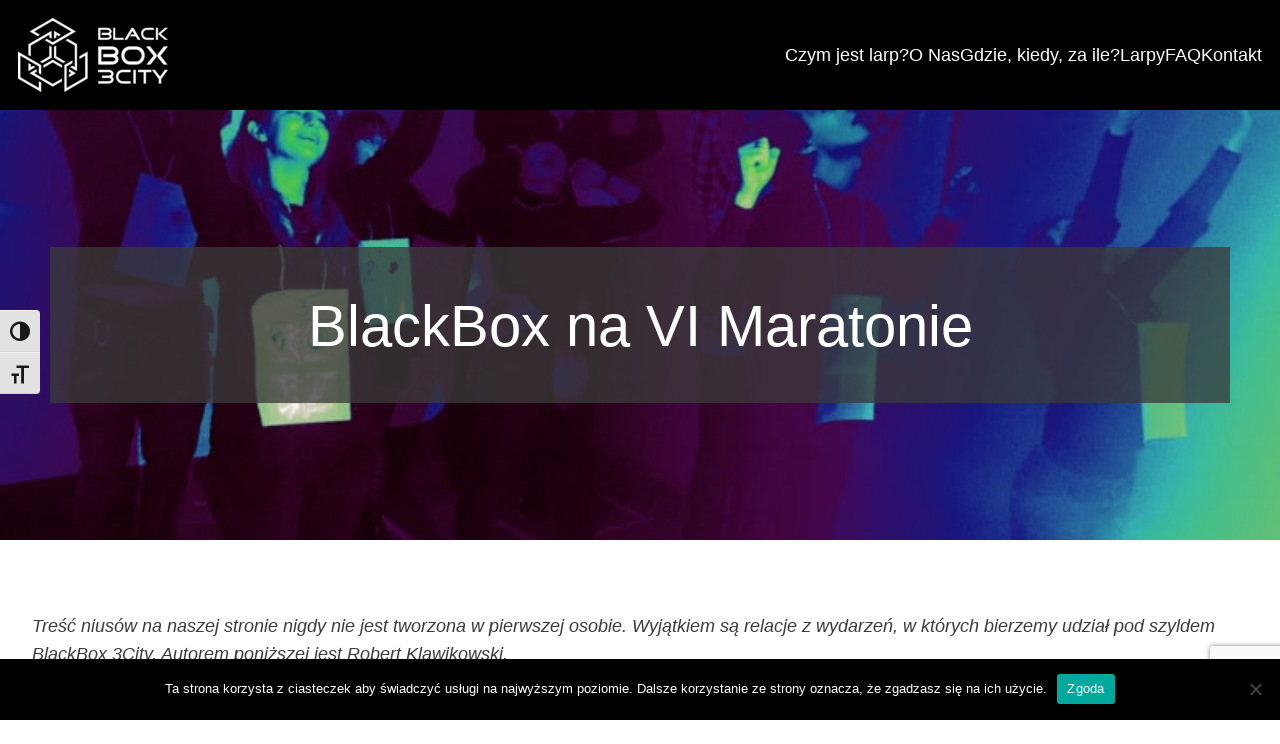

--- FILE ---
content_type: text/html; charset=utf-8
request_url: https://www.google.com/recaptcha/api2/anchor?ar=1&k=6LfXGoUUAAAAAMYTj_X40NkQQj2rMy3mOx__QiuN&co=aHR0cHM6Ly9iYjNjLnBsOjQ0Mw..&hl=en&v=PoyoqOPhxBO7pBk68S4YbpHZ&size=invisible&anchor-ms=20000&execute-ms=30000&cb=ixm5xzu9lrq9
body_size: 48607
content:
<!DOCTYPE HTML><html dir="ltr" lang="en"><head><meta http-equiv="Content-Type" content="text/html; charset=UTF-8">
<meta http-equiv="X-UA-Compatible" content="IE=edge">
<title>reCAPTCHA</title>
<style type="text/css">
/* cyrillic-ext */
@font-face {
  font-family: 'Roboto';
  font-style: normal;
  font-weight: 400;
  font-stretch: 100%;
  src: url(//fonts.gstatic.com/s/roboto/v48/KFO7CnqEu92Fr1ME7kSn66aGLdTylUAMa3GUBHMdazTgWw.woff2) format('woff2');
  unicode-range: U+0460-052F, U+1C80-1C8A, U+20B4, U+2DE0-2DFF, U+A640-A69F, U+FE2E-FE2F;
}
/* cyrillic */
@font-face {
  font-family: 'Roboto';
  font-style: normal;
  font-weight: 400;
  font-stretch: 100%;
  src: url(//fonts.gstatic.com/s/roboto/v48/KFO7CnqEu92Fr1ME7kSn66aGLdTylUAMa3iUBHMdazTgWw.woff2) format('woff2');
  unicode-range: U+0301, U+0400-045F, U+0490-0491, U+04B0-04B1, U+2116;
}
/* greek-ext */
@font-face {
  font-family: 'Roboto';
  font-style: normal;
  font-weight: 400;
  font-stretch: 100%;
  src: url(//fonts.gstatic.com/s/roboto/v48/KFO7CnqEu92Fr1ME7kSn66aGLdTylUAMa3CUBHMdazTgWw.woff2) format('woff2');
  unicode-range: U+1F00-1FFF;
}
/* greek */
@font-face {
  font-family: 'Roboto';
  font-style: normal;
  font-weight: 400;
  font-stretch: 100%;
  src: url(//fonts.gstatic.com/s/roboto/v48/KFO7CnqEu92Fr1ME7kSn66aGLdTylUAMa3-UBHMdazTgWw.woff2) format('woff2');
  unicode-range: U+0370-0377, U+037A-037F, U+0384-038A, U+038C, U+038E-03A1, U+03A3-03FF;
}
/* math */
@font-face {
  font-family: 'Roboto';
  font-style: normal;
  font-weight: 400;
  font-stretch: 100%;
  src: url(//fonts.gstatic.com/s/roboto/v48/KFO7CnqEu92Fr1ME7kSn66aGLdTylUAMawCUBHMdazTgWw.woff2) format('woff2');
  unicode-range: U+0302-0303, U+0305, U+0307-0308, U+0310, U+0312, U+0315, U+031A, U+0326-0327, U+032C, U+032F-0330, U+0332-0333, U+0338, U+033A, U+0346, U+034D, U+0391-03A1, U+03A3-03A9, U+03B1-03C9, U+03D1, U+03D5-03D6, U+03F0-03F1, U+03F4-03F5, U+2016-2017, U+2034-2038, U+203C, U+2040, U+2043, U+2047, U+2050, U+2057, U+205F, U+2070-2071, U+2074-208E, U+2090-209C, U+20D0-20DC, U+20E1, U+20E5-20EF, U+2100-2112, U+2114-2115, U+2117-2121, U+2123-214F, U+2190, U+2192, U+2194-21AE, U+21B0-21E5, U+21F1-21F2, U+21F4-2211, U+2213-2214, U+2216-22FF, U+2308-230B, U+2310, U+2319, U+231C-2321, U+2336-237A, U+237C, U+2395, U+239B-23B7, U+23D0, U+23DC-23E1, U+2474-2475, U+25AF, U+25B3, U+25B7, U+25BD, U+25C1, U+25CA, U+25CC, U+25FB, U+266D-266F, U+27C0-27FF, U+2900-2AFF, U+2B0E-2B11, U+2B30-2B4C, U+2BFE, U+3030, U+FF5B, U+FF5D, U+1D400-1D7FF, U+1EE00-1EEFF;
}
/* symbols */
@font-face {
  font-family: 'Roboto';
  font-style: normal;
  font-weight: 400;
  font-stretch: 100%;
  src: url(//fonts.gstatic.com/s/roboto/v48/KFO7CnqEu92Fr1ME7kSn66aGLdTylUAMaxKUBHMdazTgWw.woff2) format('woff2');
  unicode-range: U+0001-000C, U+000E-001F, U+007F-009F, U+20DD-20E0, U+20E2-20E4, U+2150-218F, U+2190, U+2192, U+2194-2199, U+21AF, U+21E6-21F0, U+21F3, U+2218-2219, U+2299, U+22C4-22C6, U+2300-243F, U+2440-244A, U+2460-24FF, U+25A0-27BF, U+2800-28FF, U+2921-2922, U+2981, U+29BF, U+29EB, U+2B00-2BFF, U+4DC0-4DFF, U+FFF9-FFFB, U+10140-1018E, U+10190-1019C, U+101A0, U+101D0-101FD, U+102E0-102FB, U+10E60-10E7E, U+1D2C0-1D2D3, U+1D2E0-1D37F, U+1F000-1F0FF, U+1F100-1F1AD, U+1F1E6-1F1FF, U+1F30D-1F30F, U+1F315, U+1F31C, U+1F31E, U+1F320-1F32C, U+1F336, U+1F378, U+1F37D, U+1F382, U+1F393-1F39F, U+1F3A7-1F3A8, U+1F3AC-1F3AF, U+1F3C2, U+1F3C4-1F3C6, U+1F3CA-1F3CE, U+1F3D4-1F3E0, U+1F3ED, U+1F3F1-1F3F3, U+1F3F5-1F3F7, U+1F408, U+1F415, U+1F41F, U+1F426, U+1F43F, U+1F441-1F442, U+1F444, U+1F446-1F449, U+1F44C-1F44E, U+1F453, U+1F46A, U+1F47D, U+1F4A3, U+1F4B0, U+1F4B3, U+1F4B9, U+1F4BB, U+1F4BF, U+1F4C8-1F4CB, U+1F4D6, U+1F4DA, U+1F4DF, U+1F4E3-1F4E6, U+1F4EA-1F4ED, U+1F4F7, U+1F4F9-1F4FB, U+1F4FD-1F4FE, U+1F503, U+1F507-1F50B, U+1F50D, U+1F512-1F513, U+1F53E-1F54A, U+1F54F-1F5FA, U+1F610, U+1F650-1F67F, U+1F687, U+1F68D, U+1F691, U+1F694, U+1F698, U+1F6AD, U+1F6B2, U+1F6B9-1F6BA, U+1F6BC, U+1F6C6-1F6CF, U+1F6D3-1F6D7, U+1F6E0-1F6EA, U+1F6F0-1F6F3, U+1F6F7-1F6FC, U+1F700-1F7FF, U+1F800-1F80B, U+1F810-1F847, U+1F850-1F859, U+1F860-1F887, U+1F890-1F8AD, U+1F8B0-1F8BB, U+1F8C0-1F8C1, U+1F900-1F90B, U+1F93B, U+1F946, U+1F984, U+1F996, U+1F9E9, U+1FA00-1FA6F, U+1FA70-1FA7C, U+1FA80-1FA89, U+1FA8F-1FAC6, U+1FACE-1FADC, U+1FADF-1FAE9, U+1FAF0-1FAF8, U+1FB00-1FBFF;
}
/* vietnamese */
@font-face {
  font-family: 'Roboto';
  font-style: normal;
  font-weight: 400;
  font-stretch: 100%;
  src: url(//fonts.gstatic.com/s/roboto/v48/KFO7CnqEu92Fr1ME7kSn66aGLdTylUAMa3OUBHMdazTgWw.woff2) format('woff2');
  unicode-range: U+0102-0103, U+0110-0111, U+0128-0129, U+0168-0169, U+01A0-01A1, U+01AF-01B0, U+0300-0301, U+0303-0304, U+0308-0309, U+0323, U+0329, U+1EA0-1EF9, U+20AB;
}
/* latin-ext */
@font-face {
  font-family: 'Roboto';
  font-style: normal;
  font-weight: 400;
  font-stretch: 100%;
  src: url(//fonts.gstatic.com/s/roboto/v48/KFO7CnqEu92Fr1ME7kSn66aGLdTylUAMa3KUBHMdazTgWw.woff2) format('woff2');
  unicode-range: U+0100-02BA, U+02BD-02C5, U+02C7-02CC, U+02CE-02D7, U+02DD-02FF, U+0304, U+0308, U+0329, U+1D00-1DBF, U+1E00-1E9F, U+1EF2-1EFF, U+2020, U+20A0-20AB, U+20AD-20C0, U+2113, U+2C60-2C7F, U+A720-A7FF;
}
/* latin */
@font-face {
  font-family: 'Roboto';
  font-style: normal;
  font-weight: 400;
  font-stretch: 100%;
  src: url(//fonts.gstatic.com/s/roboto/v48/KFO7CnqEu92Fr1ME7kSn66aGLdTylUAMa3yUBHMdazQ.woff2) format('woff2');
  unicode-range: U+0000-00FF, U+0131, U+0152-0153, U+02BB-02BC, U+02C6, U+02DA, U+02DC, U+0304, U+0308, U+0329, U+2000-206F, U+20AC, U+2122, U+2191, U+2193, U+2212, U+2215, U+FEFF, U+FFFD;
}
/* cyrillic-ext */
@font-face {
  font-family: 'Roboto';
  font-style: normal;
  font-weight: 500;
  font-stretch: 100%;
  src: url(//fonts.gstatic.com/s/roboto/v48/KFO7CnqEu92Fr1ME7kSn66aGLdTylUAMa3GUBHMdazTgWw.woff2) format('woff2');
  unicode-range: U+0460-052F, U+1C80-1C8A, U+20B4, U+2DE0-2DFF, U+A640-A69F, U+FE2E-FE2F;
}
/* cyrillic */
@font-face {
  font-family: 'Roboto';
  font-style: normal;
  font-weight: 500;
  font-stretch: 100%;
  src: url(//fonts.gstatic.com/s/roboto/v48/KFO7CnqEu92Fr1ME7kSn66aGLdTylUAMa3iUBHMdazTgWw.woff2) format('woff2');
  unicode-range: U+0301, U+0400-045F, U+0490-0491, U+04B0-04B1, U+2116;
}
/* greek-ext */
@font-face {
  font-family: 'Roboto';
  font-style: normal;
  font-weight: 500;
  font-stretch: 100%;
  src: url(//fonts.gstatic.com/s/roboto/v48/KFO7CnqEu92Fr1ME7kSn66aGLdTylUAMa3CUBHMdazTgWw.woff2) format('woff2');
  unicode-range: U+1F00-1FFF;
}
/* greek */
@font-face {
  font-family: 'Roboto';
  font-style: normal;
  font-weight: 500;
  font-stretch: 100%;
  src: url(//fonts.gstatic.com/s/roboto/v48/KFO7CnqEu92Fr1ME7kSn66aGLdTylUAMa3-UBHMdazTgWw.woff2) format('woff2');
  unicode-range: U+0370-0377, U+037A-037F, U+0384-038A, U+038C, U+038E-03A1, U+03A3-03FF;
}
/* math */
@font-face {
  font-family: 'Roboto';
  font-style: normal;
  font-weight: 500;
  font-stretch: 100%;
  src: url(//fonts.gstatic.com/s/roboto/v48/KFO7CnqEu92Fr1ME7kSn66aGLdTylUAMawCUBHMdazTgWw.woff2) format('woff2');
  unicode-range: U+0302-0303, U+0305, U+0307-0308, U+0310, U+0312, U+0315, U+031A, U+0326-0327, U+032C, U+032F-0330, U+0332-0333, U+0338, U+033A, U+0346, U+034D, U+0391-03A1, U+03A3-03A9, U+03B1-03C9, U+03D1, U+03D5-03D6, U+03F0-03F1, U+03F4-03F5, U+2016-2017, U+2034-2038, U+203C, U+2040, U+2043, U+2047, U+2050, U+2057, U+205F, U+2070-2071, U+2074-208E, U+2090-209C, U+20D0-20DC, U+20E1, U+20E5-20EF, U+2100-2112, U+2114-2115, U+2117-2121, U+2123-214F, U+2190, U+2192, U+2194-21AE, U+21B0-21E5, U+21F1-21F2, U+21F4-2211, U+2213-2214, U+2216-22FF, U+2308-230B, U+2310, U+2319, U+231C-2321, U+2336-237A, U+237C, U+2395, U+239B-23B7, U+23D0, U+23DC-23E1, U+2474-2475, U+25AF, U+25B3, U+25B7, U+25BD, U+25C1, U+25CA, U+25CC, U+25FB, U+266D-266F, U+27C0-27FF, U+2900-2AFF, U+2B0E-2B11, U+2B30-2B4C, U+2BFE, U+3030, U+FF5B, U+FF5D, U+1D400-1D7FF, U+1EE00-1EEFF;
}
/* symbols */
@font-face {
  font-family: 'Roboto';
  font-style: normal;
  font-weight: 500;
  font-stretch: 100%;
  src: url(//fonts.gstatic.com/s/roboto/v48/KFO7CnqEu92Fr1ME7kSn66aGLdTylUAMaxKUBHMdazTgWw.woff2) format('woff2');
  unicode-range: U+0001-000C, U+000E-001F, U+007F-009F, U+20DD-20E0, U+20E2-20E4, U+2150-218F, U+2190, U+2192, U+2194-2199, U+21AF, U+21E6-21F0, U+21F3, U+2218-2219, U+2299, U+22C4-22C6, U+2300-243F, U+2440-244A, U+2460-24FF, U+25A0-27BF, U+2800-28FF, U+2921-2922, U+2981, U+29BF, U+29EB, U+2B00-2BFF, U+4DC0-4DFF, U+FFF9-FFFB, U+10140-1018E, U+10190-1019C, U+101A0, U+101D0-101FD, U+102E0-102FB, U+10E60-10E7E, U+1D2C0-1D2D3, U+1D2E0-1D37F, U+1F000-1F0FF, U+1F100-1F1AD, U+1F1E6-1F1FF, U+1F30D-1F30F, U+1F315, U+1F31C, U+1F31E, U+1F320-1F32C, U+1F336, U+1F378, U+1F37D, U+1F382, U+1F393-1F39F, U+1F3A7-1F3A8, U+1F3AC-1F3AF, U+1F3C2, U+1F3C4-1F3C6, U+1F3CA-1F3CE, U+1F3D4-1F3E0, U+1F3ED, U+1F3F1-1F3F3, U+1F3F5-1F3F7, U+1F408, U+1F415, U+1F41F, U+1F426, U+1F43F, U+1F441-1F442, U+1F444, U+1F446-1F449, U+1F44C-1F44E, U+1F453, U+1F46A, U+1F47D, U+1F4A3, U+1F4B0, U+1F4B3, U+1F4B9, U+1F4BB, U+1F4BF, U+1F4C8-1F4CB, U+1F4D6, U+1F4DA, U+1F4DF, U+1F4E3-1F4E6, U+1F4EA-1F4ED, U+1F4F7, U+1F4F9-1F4FB, U+1F4FD-1F4FE, U+1F503, U+1F507-1F50B, U+1F50D, U+1F512-1F513, U+1F53E-1F54A, U+1F54F-1F5FA, U+1F610, U+1F650-1F67F, U+1F687, U+1F68D, U+1F691, U+1F694, U+1F698, U+1F6AD, U+1F6B2, U+1F6B9-1F6BA, U+1F6BC, U+1F6C6-1F6CF, U+1F6D3-1F6D7, U+1F6E0-1F6EA, U+1F6F0-1F6F3, U+1F6F7-1F6FC, U+1F700-1F7FF, U+1F800-1F80B, U+1F810-1F847, U+1F850-1F859, U+1F860-1F887, U+1F890-1F8AD, U+1F8B0-1F8BB, U+1F8C0-1F8C1, U+1F900-1F90B, U+1F93B, U+1F946, U+1F984, U+1F996, U+1F9E9, U+1FA00-1FA6F, U+1FA70-1FA7C, U+1FA80-1FA89, U+1FA8F-1FAC6, U+1FACE-1FADC, U+1FADF-1FAE9, U+1FAF0-1FAF8, U+1FB00-1FBFF;
}
/* vietnamese */
@font-face {
  font-family: 'Roboto';
  font-style: normal;
  font-weight: 500;
  font-stretch: 100%;
  src: url(//fonts.gstatic.com/s/roboto/v48/KFO7CnqEu92Fr1ME7kSn66aGLdTylUAMa3OUBHMdazTgWw.woff2) format('woff2');
  unicode-range: U+0102-0103, U+0110-0111, U+0128-0129, U+0168-0169, U+01A0-01A1, U+01AF-01B0, U+0300-0301, U+0303-0304, U+0308-0309, U+0323, U+0329, U+1EA0-1EF9, U+20AB;
}
/* latin-ext */
@font-face {
  font-family: 'Roboto';
  font-style: normal;
  font-weight: 500;
  font-stretch: 100%;
  src: url(//fonts.gstatic.com/s/roboto/v48/KFO7CnqEu92Fr1ME7kSn66aGLdTylUAMa3KUBHMdazTgWw.woff2) format('woff2');
  unicode-range: U+0100-02BA, U+02BD-02C5, U+02C7-02CC, U+02CE-02D7, U+02DD-02FF, U+0304, U+0308, U+0329, U+1D00-1DBF, U+1E00-1E9F, U+1EF2-1EFF, U+2020, U+20A0-20AB, U+20AD-20C0, U+2113, U+2C60-2C7F, U+A720-A7FF;
}
/* latin */
@font-face {
  font-family: 'Roboto';
  font-style: normal;
  font-weight: 500;
  font-stretch: 100%;
  src: url(//fonts.gstatic.com/s/roboto/v48/KFO7CnqEu92Fr1ME7kSn66aGLdTylUAMa3yUBHMdazQ.woff2) format('woff2');
  unicode-range: U+0000-00FF, U+0131, U+0152-0153, U+02BB-02BC, U+02C6, U+02DA, U+02DC, U+0304, U+0308, U+0329, U+2000-206F, U+20AC, U+2122, U+2191, U+2193, U+2212, U+2215, U+FEFF, U+FFFD;
}
/* cyrillic-ext */
@font-face {
  font-family: 'Roboto';
  font-style: normal;
  font-weight: 900;
  font-stretch: 100%;
  src: url(//fonts.gstatic.com/s/roboto/v48/KFO7CnqEu92Fr1ME7kSn66aGLdTylUAMa3GUBHMdazTgWw.woff2) format('woff2');
  unicode-range: U+0460-052F, U+1C80-1C8A, U+20B4, U+2DE0-2DFF, U+A640-A69F, U+FE2E-FE2F;
}
/* cyrillic */
@font-face {
  font-family: 'Roboto';
  font-style: normal;
  font-weight: 900;
  font-stretch: 100%;
  src: url(//fonts.gstatic.com/s/roboto/v48/KFO7CnqEu92Fr1ME7kSn66aGLdTylUAMa3iUBHMdazTgWw.woff2) format('woff2');
  unicode-range: U+0301, U+0400-045F, U+0490-0491, U+04B0-04B1, U+2116;
}
/* greek-ext */
@font-face {
  font-family: 'Roboto';
  font-style: normal;
  font-weight: 900;
  font-stretch: 100%;
  src: url(//fonts.gstatic.com/s/roboto/v48/KFO7CnqEu92Fr1ME7kSn66aGLdTylUAMa3CUBHMdazTgWw.woff2) format('woff2');
  unicode-range: U+1F00-1FFF;
}
/* greek */
@font-face {
  font-family: 'Roboto';
  font-style: normal;
  font-weight: 900;
  font-stretch: 100%;
  src: url(//fonts.gstatic.com/s/roboto/v48/KFO7CnqEu92Fr1ME7kSn66aGLdTylUAMa3-UBHMdazTgWw.woff2) format('woff2');
  unicode-range: U+0370-0377, U+037A-037F, U+0384-038A, U+038C, U+038E-03A1, U+03A3-03FF;
}
/* math */
@font-face {
  font-family: 'Roboto';
  font-style: normal;
  font-weight: 900;
  font-stretch: 100%;
  src: url(//fonts.gstatic.com/s/roboto/v48/KFO7CnqEu92Fr1ME7kSn66aGLdTylUAMawCUBHMdazTgWw.woff2) format('woff2');
  unicode-range: U+0302-0303, U+0305, U+0307-0308, U+0310, U+0312, U+0315, U+031A, U+0326-0327, U+032C, U+032F-0330, U+0332-0333, U+0338, U+033A, U+0346, U+034D, U+0391-03A1, U+03A3-03A9, U+03B1-03C9, U+03D1, U+03D5-03D6, U+03F0-03F1, U+03F4-03F5, U+2016-2017, U+2034-2038, U+203C, U+2040, U+2043, U+2047, U+2050, U+2057, U+205F, U+2070-2071, U+2074-208E, U+2090-209C, U+20D0-20DC, U+20E1, U+20E5-20EF, U+2100-2112, U+2114-2115, U+2117-2121, U+2123-214F, U+2190, U+2192, U+2194-21AE, U+21B0-21E5, U+21F1-21F2, U+21F4-2211, U+2213-2214, U+2216-22FF, U+2308-230B, U+2310, U+2319, U+231C-2321, U+2336-237A, U+237C, U+2395, U+239B-23B7, U+23D0, U+23DC-23E1, U+2474-2475, U+25AF, U+25B3, U+25B7, U+25BD, U+25C1, U+25CA, U+25CC, U+25FB, U+266D-266F, U+27C0-27FF, U+2900-2AFF, U+2B0E-2B11, U+2B30-2B4C, U+2BFE, U+3030, U+FF5B, U+FF5D, U+1D400-1D7FF, U+1EE00-1EEFF;
}
/* symbols */
@font-face {
  font-family: 'Roboto';
  font-style: normal;
  font-weight: 900;
  font-stretch: 100%;
  src: url(//fonts.gstatic.com/s/roboto/v48/KFO7CnqEu92Fr1ME7kSn66aGLdTylUAMaxKUBHMdazTgWw.woff2) format('woff2');
  unicode-range: U+0001-000C, U+000E-001F, U+007F-009F, U+20DD-20E0, U+20E2-20E4, U+2150-218F, U+2190, U+2192, U+2194-2199, U+21AF, U+21E6-21F0, U+21F3, U+2218-2219, U+2299, U+22C4-22C6, U+2300-243F, U+2440-244A, U+2460-24FF, U+25A0-27BF, U+2800-28FF, U+2921-2922, U+2981, U+29BF, U+29EB, U+2B00-2BFF, U+4DC0-4DFF, U+FFF9-FFFB, U+10140-1018E, U+10190-1019C, U+101A0, U+101D0-101FD, U+102E0-102FB, U+10E60-10E7E, U+1D2C0-1D2D3, U+1D2E0-1D37F, U+1F000-1F0FF, U+1F100-1F1AD, U+1F1E6-1F1FF, U+1F30D-1F30F, U+1F315, U+1F31C, U+1F31E, U+1F320-1F32C, U+1F336, U+1F378, U+1F37D, U+1F382, U+1F393-1F39F, U+1F3A7-1F3A8, U+1F3AC-1F3AF, U+1F3C2, U+1F3C4-1F3C6, U+1F3CA-1F3CE, U+1F3D4-1F3E0, U+1F3ED, U+1F3F1-1F3F3, U+1F3F5-1F3F7, U+1F408, U+1F415, U+1F41F, U+1F426, U+1F43F, U+1F441-1F442, U+1F444, U+1F446-1F449, U+1F44C-1F44E, U+1F453, U+1F46A, U+1F47D, U+1F4A3, U+1F4B0, U+1F4B3, U+1F4B9, U+1F4BB, U+1F4BF, U+1F4C8-1F4CB, U+1F4D6, U+1F4DA, U+1F4DF, U+1F4E3-1F4E6, U+1F4EA-1F4ED, U+1F4F7, U+1F4F9-1F4FB, U+1F4FD-1F4FE, U+1F503, U+1F507-1F50B, U+1F50D, U+1F512-1F513, U+1F53E-1F54A, U+1F54F-1F5FA, U+1F610, U+1F650-1F67F, U+1F687, U+1F68D, U+1F691, U+1F694, U+1F698, U+1F6AD, U+1F6B2, U+1F6B9-1F6BA, U+1F6BC, U+1F6C6-1F6CF, U+1F6D3-1F6D7, U+1F6E0-1F6EA, U+1F6F0-1F6F3, U+1F6F7-1F6FC, U+1F700-1F7FF, U+1F800-1F80B, U+1F810-1F847, U+1F850-1F859, U+1F860-1F887, U+1F890-1F8AD, U+1F8B0-1F8BB, U+1F8C0-1F8C1, U+1F900-1F90B, U+1F93B, U+1F946, U+1F984, U+1F996, U+1F9E9, U+1FA00-1FA6F, U+1FA70-1FA7C, U+1FA80-1FA89, U+1FA8F-1FAC6, U+1FACE-1FADC, U+1FADF-1FAE9, U+1FAF0-1FAF8, U+1FB00-1FBFF;
}
/* vietnamese */
@font-face {
  font-family: 'Roboto';
  font-style: normal;
  font-weight: 900;
  font-stretch: 100%;
  src: url(//fonts.gstatic.com/s/roboto/v48/KFO7CnqEu92Fr1ME7kSn66aGLdTylUAMa3OUBHMdazTgWw.woff2) format('woff2');
  unicode-range: U+0102-0103, U+0110-0111, U+0128-0129, U+0168-0169, U+01A0-01A1, U+01AF-01B0, U+0300-0301, U+0303-0304, U+0308-0309, U+0323, U+0329, U+1EA0-1EF9, U+20AB;
}
/* latin-ext */
@font-face {
  font-family: 'Roboto';
  font-style: normal;
  font-weight: 900;
  font-stretch: 100%;
  src: url(//fonts.gstatic.com/s/roboto/v48/KFO7CnqEu92Fr1ME7kSn66aGLdTylUAMa3KUBHMdazTgWw.woff2) format('woff2');
  unicode-range: U+0100-02BA, U+02BD-02C5, U+02C7-02CC, U+02CE-02D7, U+02DD-02FF, U+0304, U+0308, U+0329, U+1D00-1DBF, U+1E00-1E9F, U+1EF2-1EFF, U+2020, U+20A0-20AB, U+20AD-20C0, U+2113, U+2C60-2C7F, U+A720-A7FF;
}
/* latin */
@font-face {
  font-family: 'Roboto';
  font-style: normal;
  font-weight: 900;
  font-stretch: 100%;
  src: url(//fonts.gstatic.com/s/roboto/v48/KFO7CnqEu92Fr1ME7kSn66aGLdTylUAMa3yUBHMdazQ.woff2) format('woff2');
  unicode-range: U+0000-00FF, U+0131, U+0152-0153, U+02BB-02BC, U+02C6, U+02DA, U+02DC, U+0304, U+0308, U+0329, U+2000-206F, U+20AC, U+2122, U+2191, U+2193, U+2212, U+2215, U+FEFF, U+FFFD;
}

</style>
<link rel="stylesheet" type="text/css" href="https://www.gstatic.com/recaptcha/releases/PoyoqOPhxBO7pBk68S4YbpHZ/styles__ltr.css">
<script nonce="6KQHXEeGRSX41rIx7XmSVw" type="text/javascript">window['__recaptcha_api'] = 'https://www.google.com/recaptcha/api2/';</script>
<script type="text/javascript" src="https://www.gstatic.com/recaptcha/releases/PoyoqOPhxBO7pBk68S4YbpHZ/recaptcha__en.js" nonce="6KQHXEeGRSX41rIx7XmSVw">
      
    </script></head>
<body><div id="rc-anchor-alert" class="rc-anchor-alert"></div>
<input type="hidden" id="recaptcha-token" value="[base64]">
<script type="text/javascript" nonce="6KQHXEeGRSX41rIx7XmSVw">
      recaptcha.anchor.Main.init("[\x22ainput\x22,[\x22bgdata\x22,\x22\x22,\[base64]/[base64]/[base64]/bmV3IHJbeF0oY1swXSk6RT09Mj9uZXcgclt4XShjWzBdLGNbMV0pOkU9PTM/bmV3IHJbeF0oY1swXSxjWzFdLGNbMl0pOkU9PTQ/[base64]/[base64]/[base64]/[base64]/[base64]/[base64]/[base64]/[base64]\x22,\[base64]\\u003d\x22,\x22w5QWw6g6wqY4Ny5rc8KUwrZQwqrCv1bDh8KUHQDCgzPDjcKTwrthfUZZGxrCs8OLL8KnbcKTVcOcw5QgwoHDssOgEcOAwoBIMsOHBH7DuTlZwqzCgMOPw5kDw5DCscK4wrc6e8KeacK3A8Kke8OSBzDDkA19w6BIwq/[base64]/DqMO+fsO+woQ9FMK3PWDCu8OQw4PChUPCgShVw57Cs8OOw78ZcU1mD8KAPRnCog/ChFUmwrnDk8Onw63DvRjDtyRPOBV2bMKRwrsTJMOfw61vwpxNOcKiwrvDlsO/w6Qlw5HCkTVfFhvCicOmw5xRYsKhw6TDlMKHw6LChhoXwpx4Sg81XHo1w4Bqwplkw5RGNsKMAcO4w6zDn0ZZKcO2w4XDi8O3M3VJw43CmkDDskXDgDXCp8KfcBhdNcOcWsOzw4h+w5bCmXjCrcOcw6rCnMOuw5MQc1JEb8OHexnCjcOrIgw5w7UXwr/DtcOXw7XCucOHwpHChw1lw6HCtMKXwoxSwprDkhh4woHDtsK1w4BYwpUOAcKsDcOWw6HDrUBkTRRpwo7DksKGwrPCrF3DnVfDpyTCjGvCmxjDjEcYwrY8ciHCpcK1w4LClMKuwqZYAT3Ct8Kaw4/DtXZROsKCw6TCryBQwoVMGVwUwqo6KGTDrmM9w742MlxBwqnChVQ4wqZbHcK6dQTDrUzCpcONw7HDs8K7a8K9wq8+wqHCs8Kqwo1mJcOOwr7CmMKZPMKaZRPDssOYHw/DlHJ/P8KzwrPChcOMQ8KldcKSwq7CqV/Drx/DuATCqT3CncOHPBckw5Viw5XDmMKiK33DnmHCnQU+w7nCusKaCMKHwpMrw61jwoLCoMOCScOgBXjCjMKUw5/DmR/CqVLDt8Kyw51UEMOcRXUlVMK6OcK6EMK7OXI+EsKTwrQ0HEjCisKZTcOAw5Ebwr8ZQ2tzw6RvworDm8KFS8KVwpAaw7HDo8Kpwq/DuVgqesKUwrfDsVnDh8OZw5cqwq9twprCtcOFw6zCnQ50w7Bvwr9Tw5rCrBbDj2JKZVFFGcKBwrMXT8OFw4jDjG3DlcO+w6xHbsO2SX3CgcKSHjICcVgHwo1BwrZ8RUPDpcOFVGvDusKrBmAKwqtwBcOqw6zCoDfCh1/[base64]/[base64]/ChxQTU0zDoggBEcKtwofCsA/DtcOGHCLCqDdROGx8V8KiXEHCpMOnwpxKwrw7w7p8XMK9wp/Dk8ONw7nDv0LCjBw5IcKaOcOQE1LDlsOwIXh0c8OzUz5iNw7ClcO2w67DsyrDlsKXwrxXw4ccw6V9wq0jdAvCgsKbK8OACsOfBcKsZcKWwrw5w7wGcScbakIqwoXDlk/[base64]/DjXVnO2zDqyjCkkJAFAU2UMKuwo1JQMO4wqnCu8KLOsOAwqPCs8OQHz9FPALDr8OLw4M4SzrDk2kcLAYGMMOtIAnCpcKXw54faDhDQC/[base64]/w7rCn118w5s1TMKVecOqc3/[base64]/DkcKieyBxXADCo8KVXMO4w64ZLMKqwojCmRfClcKPL8OdGnvDphAKw5HCmC3CkzUUSsONwpzDvwvDpcKvY8KmXEo0Z8Otw44nDADCrQTCiS9NH8OBE8OiwqHDoSTDscOkQTzCtHbCglghXcKqwqzCpSzCuzvCoVLCjG/[base64]/CgsOaCk/CicO8IEwpVMKNUcOvwrNAZ2LCt8OZw7zDkXXCtsOXfcObc8O+QsKjTw8tVcKSwqrDmwgwwps4FwvDnhTDtzvDuMObFE42w4bDiMOfw6vCjcK7wqIgw69vwpsgw7pwwqsTwobDlsKAw4pkwodBYkjCiMKyw6AGwoV/w5d+HsOVE8K/[base64]/DjwNlwppzwpBnTXlqw7bDg8O6WH/ClijCpMKLWsKJFsKLOCVlbMKHw4/CvsK1w4pNRcKHw7x2DDJDZyXDiMKQwqNlwqssF8K+w7ETCklBBgHDjD9KwqTCnsK0w7bCg2p/w78hbxDDicKgJFhHwojCrcKYXxtMMD/DusOIw4UYw7jDtcKiVmgawp1Pd8OtScKaTwTDqQ8hw510w43DjcK8EsOrURoyw7fCj2Rsw6fCvMO7wo/Cu2QrZQbCgcKvw4l5OHZONMORFRtdw41wwoQCUlDDqsOlPsO5wqVTwrVbwroiw5xKwpd0wrjCln/CqU0lMMOOVBkTa8OiesO4SyHCjSwTBGhYJiobVMKDwpcwwowfwqHDhMKiOsKbEMKvw4zCucOvL0HDksKBwrjDkwB8w51bw7nCu8KvAcKYD8OGKAtqwrN2D8OtEn0zwrzDsxLDmHNLwp5uOhLDrsK5AjZ4OBvCgMOQwrd/[base64]/CjMOTwo3CmCvDvsK4wr92w7Z1w78uwrEoEQfCqx/DnV8aw5rCmQJvAsOfwpkmw41XV8K7wr/[base64]/DqX7DuBXCpyfDnsKOTi07wpXDpwJ4w7zClMODFTbDi8OPVcKqwoxwGsKsw4FjDTbDmF7Dk1zDimR/wpFEw7sDfcKrw7gNwr5uMwd6w4PCqBHDrGo2wqZBUirCv8OKSXEiwrt9CMOMCMO+w57Dh8OMKF0+wp4HwoseJcO/w5I9HsK3w6hrSsKqw4lffMOLwoIGKMKvC8KEMsKmEsKPR8OHFxTCl8KTw4pgwrnDnx3ChGTCmcKjwqw6e1A2EFfCgcOqwprDvSrCs8KSQcKwHxMCZMKZwpFmQ8KkwqkaH8Oswr1LCMOZa8OTwpUSJ8KbWsOPwq3CpS1rw448DGzDsRDDjsKzwozDgnMOLzXDvsK/w54jw5LCj8Odw53DjULCmTcdG2ciLcOnwppzO8KcwpnDjMObfMO6DMK3wowGwoDDkFDCncKpcSs1LSDDicKALsOrwoHDu8KuSgLCtBvDuWdjw63CicOQw5c4wr/Cu1LDnlDDslJPZVA8K8ONSMOhScK0w6JawqVadTDDtHlow4hwEATDjMOIwrJ9QcKPwqIyeElgwqZww5McQ8OKTBHDoE05a8OVLh8MZsKOw6sJwp/DoMORSTLDsRzDglbCncOmPR/Dn8Kow7bDjnDCg8Oswq7DiBRJwp3ClcO4IBJPwoA0wqEvCBTCuHIKO8O9wpJ7wpHDoBVJw5B5PcO0E8Kzw6fCt8OCwrbCg2l/wqRVwpzDk8OEw4PDuz3Dm8K9J8O2w7/CsTMRAHMkTVTCmcK0wpZLw6Vbwq0LLMKrf8KjwqLDhVbCjSA+w6N1MGDDu8KpwppkcQBVE8KRwok0XcOdUmFCw7hYwqk7HQXCqsOow4TCq8OONwwew5zDp8KZwrTDiwzDnC7Diy/CusORw6x3w7gmw4XCoxPDhBwPwrI1SgHDlMOkZj/[base64]/CucKfw5DDjhlowp1xLMOOwqh9wpxMw5DDtcOjNmTCgWzCsQF6wr05McOhwpvDuMK+V8Opw7XCu8KZw7xhNjTDqMKawrDCsMONTXDDinp5wqjDjiwew5XCpDXCnn5CcnhGXMO2HAlgC3LDuTnDrsO7wq7Ci8O9Jk7CmxDCpDgUagHChMO8w6sCw7p/wqxxwoUpXkPCgCXDo8OeVcKOL8KRW2M/wrfDpCwBwpnCqnfCuMOQT8OmQTrCgMOEw6/Dm8KMw5oUw7LCj8OPwrfChUw8wr12GinDi8K5wpXCucKCWzAdJQ86wqgBTsORwoheD8KOwrrCq8OawobDg8Kxw7FVw7bDpcK6w6YywoVOwqTDkAUUc8O8exRgw7vDu8OAwpQEwpllw53CviYwSMKpCsO+G0IGK113YF08XRfCjS/[base64]/T8O+TMOQwq5rwqHCn3bChsOvA2V9a8OcH8KkFH9WUEXCoMOKQMK+w4ohI8KTwqlFw4ZLwpwxOMK4wp7DvsKqwrEjBMOXP8OiNknDi8KZw5LChcKqwpLCrG0dO8K+wr/[base64]/DisOSw4ksWMKIaEHChg/ClTXDusKlwpnCj2rCusKSXQ1cQnvCoy/DhMOeP8KYeCDCosKmWC8OesKOKGjCrsKqbcKGw41ePHlGwqDDh8KXwpHDhA0LwoLDisK1O8K8CMO5GhfDlm11ciTDjmXCgi7DtgsWwpxFP8Kcw59/A8OkbcK3GMOcwrtRABHDusKHw5RsEMKCw598w47DoRBVw7/CuRJ/cntFLQzClcKfw4VcwqXDjsO9w6d4w4vDjhoww4UgYsKjfcOSVcKCw5TCtMK/CgbCpV4NwoIdwo86wr4Ew6dzO8Obw5fCojcwScKwWm7Dr8K2Jl/Cr11oVWXDnAzDs07DnsKOwqJRw7cLMDHCqQs0wqfCk8Kow75QZMKoSRXDunnDq8Kvw4A4XMOVw6NscsO9wrPDuMKAw7LDvsK9wq95w6YJacOZwrU1wp3DlGIbLsOZw7TDiSd2wqrDmsO+GRJkw6t6wrrCmsK/wpQNA8KIwpIfwoLDgcOoFsKSP8OMw5NCX0fDuMOtwopMfjfDq2PDsgIUw6vDsU4uwpHDgMOPPcOXUx85wrrCvMKIMRTDqcK8D1PDlA/DiB3Dqi0Ed8O9OsKdTMO8w4lFwq5Mw6HDv8Kvw7LDoijCqMK3wr4cw5bDngPDoFJSMwYiGR/CosKDwp1fBMO+wodkwo8KwoEeXMK6w63CrMKzbzZFOMOAwol/[base64]/JcOpwpFDCsOXasOWwpEPwrfDs8OiwqvClA3DiAXDjgfDsRLDn8OnVlXCtcOmw4dsfwrDpmzCiEjDpR/[base64]/Cp8O2dMOuDW4zAmosw5bDoMO3w7MUwo5jw60Uw5FwfXtfGWJbwrPCokh+DcODwpvCjMKSUx7Dr8Kqd0ghwqFED8Omwp7Dl8ONw7l4Bic/wqVzZ8KZPS3ChsK1wpI0wpTDsMK/AcO+OMK7c8O0LsKNw7/DocOZw6TDhQvCisOWVsOVwpYmHzXDnzHCk8Oyw4bCiMKrw7zCu03Ct8Oxw7ApbcKxS8KNVHQ/w4xGw4YxM3ovJsKKWx/DkzXCr8ORbifCiD3Du2YYD8OawrzCmcO+w45Cwr8iw4x0d8OWfMKgSsKYwqMiWcKdwrgTbAzDn8KSN8KlwqPCsMKYOcKDIzrCiUVtw4QqdR/CgzATD8KDwr3Dg3/[base64]/[base64]/DocORVgPCvThoPH3CrQPDh8OSw7dCFxTDsGjDjsOvwpI0wpDDskPCkH9Hw4jDuX3Dn8OuDAELFm3CvxTDlcO+wp/Cg8KpbGrCjVzDhsK2acO4w6/[base64]/[base64]/DnxjDucOLw6PChgNuwqHDniHCjMKnTsOsw4DCljtHw4JvPsOJw4xsLW3ColdlfsOPwpnDmMOfw5XCtCx8wr8gHxDCugnDsGnChcOpTCNuw5zDqMO1wrzDlsOfwobDksOwKxbCisK1w7PDjGMFwofCg1zDu8OMe8OEwqTCqsKhJAHDuWHDusKeHsKuw7/Crkp1wqHCjcOSwrgoCsKJQRzCvMKyawBFwoTCu0UbS8OWwoxDe8KEw6dKwr1Ow4s0wpwMWMKEw4nCqcK/wrXDpMKlAl/DjF7Di0LCtRJcwqjCjwY/[base64]/[base64]/DiVAkcsKULSbCk3DCr8O2w6svS8K9QDMSfMKjw5PCuS3DhMK4HsOXw5fDqMOcwrYZTGzCt0LDh30Xw6xgwqHDrMO+w63CoMKVw6DDhRt+bsKfVW4ORWrDpl4mwrfDt3/Dsk3CicOQwqxrw40KLMOFYsOmbsO/w5JZG03Di8Kqw6F9fsOSYQ7CjMKawqzDk8OodzTDpSE+dsO4w7zCp1nDvGvCnAHDscKmKcOBw71ACsOmZhA2OMOzw5/DlMKow4VYRS/[base64]/[base64]/ZsKNM8KLXcK8RUtPcsO5IlFwMTjCvQfDvzJ3D8Obw7fDqsOWw4MXHVzDgEF+wojDvgzChXBswrrDgsOfSmfDsFHCnsKhCmXDg2LCkMOoMMOIGsKrw5PDqMODwpo3w6zDtsOufD7ClR7CqE/CqGBrw7PDoUgVbnJXB8OBVMK0w5rDo8KnIcOOwo4oC8O6wqfDvsKbw4jDmMOhw4fCoCDDnCnCt0lDLVPDnmnCtwDCucOZNMKufFUADH/[base64]/DgUbDmgURLyx6bcKHwq4hcsOZw4TDmwoGMMO+wrLCrcKmZcOOB8OOw5tPaMOvJjs0RsOMwqXCicKRwp96w5oJR13Chj7DicKiw4PDgcOGHTRVf1QBMG3DrULClhfDuBVDwpbCqmXCug/[base64]/cMO7LXLCpEnCoSQDUMK9VU/[base64]/DoFrDiAvCjzQZXU0Owp3DvxrDnsKqLAY6Mx/DjcK3QQXDgTjDmDbCmcOOw4TDusK9BUnDs0ALwoM/[base64]/CtsO1w7p8wovDmcK2wocgwpjCqWvCnCoMwrFuwoFFw4zDqyp8a8KVw7nDusOEaXotcMKvw5t5w7bCh1omwpDDicOuw7zCtMKswprDocKXGsK9w6ZrwpY+w6dww63CuRAyw6fCokDDnh/DuzNxSsOYwrVhw4IJE8OswozDtsKVfRjCjgEgWyzCs8OFMMKXwoTDsTjClVk6Z8Kvw69jw4gJawgywo/Cm8KyTsKDYsKTwqkqwq7Do3rCkcKoAB7CpCfCpsOUw5NXEQLDnXViwqwhw4ERCh/DpMOgw788J3rClsO8VnPDkx8PwrrCh2HCr2TDtEwtwqPDlg7DhDlDDnhGw7fCvgHCmsK9WQ1YaMOoJXrCoMOlw7fDjg/[base64]/wqRIAcK9CRbCtSXDosO6w57DiMKhRyDDjcKlDzvCvFoMRsOCwovDhcKJw5ggNFBzRFLCr8Kkw4QyQcObN3vDsMKDTH/CqMORw5lbS8ODM8KPZsKMCsKCwqQFwqzCvgYZwotww6/DuThswqzCrEoewrnCvCJAVcOXwpBbwqLDlkrCsxxMw6HDmMK8w6nCscK9wqdDB1hpVHLCrRhRWMK4YyPDv8KeYHYoa8Ofw7sYDikbfMOzw5rDtyXDvMOyFsOOd8ODH8KRw512QigKUgBxThBhwobDrEU1Ui1Uw4BDw5gHw4jDqD1GVhdPKGPCgsKBw4IEUDgEAcODwr/Doh/DmsO/F0zDpj1BGABQwqTChSs3wpdkXkfCucOawrjCjxXCpinDkSgfw47Dg8KYw4Ydw6xnf2TDs8Klw6/Dv8O7QsOMIsOrw51Ew6gqLlnDssKdw47Cqj4QIivCksOkDsKIwr5jw7zCvF5mT8O2eMKzP33CgGJbMH7DpEnDgcOywpsEcsKWZsKjwoVOR8KbPcOJw6fCsF/CocOiw7ENQMOXUxEeKcOsw7vCm8OMw4vCu390w6JDwr3CmWhEGDJxw5XCtnvDnBUxTSEYGg18w6TDsRdhSyJZdcO3w6I4wr/[base64]/B1Q/w4TDjzUcVibDqn58w7PCosOgwrE3IMOHw4/CqUAVM8KaJh/CqnzCs2A7wrbCmsKAD0xfw5TDiDTCtsOuPMKWwoQmwroAw7YAUcO4OMO8w5XDtsOOFy51w43DssKiw5ApX8Opw43CkBrCpMO4w6YRw4zDoMKWwqLCtcK5wpLDhcK2w4pyw5HDsMO6Xmk8VsK+woDDhMO2w482NiQTwr54XmPCmi/DpMOlw53CrsKtTcKATw7Dgkgtwo16w5NfwoPClDXDk8O9fRrDtF7CpMKQwozDvgTDrk3CqsOrw7oeayzCnmVvwq16w78nw4AGD8KOFyF4wqLCscKgw7jCoznDkgfCpn7CiUvCkyFVWMOlAl9vB8KMwq/[base64]/ClsKtLx1Sw7LCuCzChVd3bcO5ecKHwr7CiMKtw7HDrcOhUA/DjcOhOyrDlhlAOG5Awq4owrk+wrPDmMKiwrPCk8OSwrtefhrDi2sxw7fCgMKdfxhSw6dQwqBWw5bCm8KYw6HDuMO+eWhOwo8pwoNgTBXDo8KPw4wvwoBIwpdmcQDDmMOpDBcoVRPCiMKXOsOewoLDtsODfsKYw4QLOMKAwppPwp/[base64]/w6LDtsOWwpbCo17CqSxYwoVXYMOJV8O4wpnCucKFwrzCrnvCtMOzcMKhesK5wqHDhDpLbl4pAcKGacK1BcKEwo/CucO5w5wow6Fow5HCtwgkwpXClFzDunvChGXCjmUhw6XDsMKGLMKBwoxuagAuwpjCicOyM3jCtVVhw5Q2w6h5bMK/eUsuVcK8GWHDlT9kwrEDwovDh8O5aMOGN8O6wr5xwqvCrsKhQcKVUsKxRsKsNEU/wqXCosKAM13CpxzCv8KPRAMwSBVHMyfCnsKgI8OFw7MJFsKhw7YbAEbChX7DsCvChSTCkMOjXA3Co8OyHsKHw5IUbsKGGznDrMKgNyccesKsPCNow5ZGe8KZcwXDr8O0wpTCnjZDY8K7AD88wqYMw5HCisOXC8K/fcOuw74Hw4/DsMKhwrjDmUUoXMOGwoJCw6LDsxs7wp7DjgLCrMOYwos2wqfCgw/Dujt4w7hVTcKtwq3Crk7Dk8O7w6rDtsOXw5ZNCsOcw5U9PsKTa8KDFMKiwqLDsxFEw653WF0NIyIiUxnDn8K4ayzCscO0IMOLw7PCgADDusKYax8LLMOKZDk5Y8OHGjXDuR0pPcKhw5/Cl8KeKxLDiEbDvcOTw5/[base64]/Chk96R8KrNcKFwqHDrh3ClR7CtQQCDcKxwq9GVQ3DkMOGw4HCgXfDjsO4w7HDu39tHhbDkD7DtsKJwrkpw6rDsHcyw6/CoGl6w6TDgQ5tKsK8T8O4KMKQwpYIw5XDhMOAb1rCjRPCjivCr1rCrknDhjjDpivCmMKLRcKpN8KbAsKzUVjCj2dnwpvCtFEFFGgeKAjDrWLCsx7Cr8OPFGp2wpxcwo1cw5XDgMOTeF00w4PCpsKewp7CksKNwq/DscObeRrCs24PBMK1wpjDsX8nwptzT1fCjglqw5zCkcKkaTXCqsKie8OwwoLDrAs4bsOaw7vCiThBEcO+w5Udw5dGw4HDtTLDhQU4K8Ovw60Ew5QYw7dvecOPA2vDk8KbwoRMHcKFUsORC0nDv8OHHxd9wr0nw5HCsMONQyzCjcKUZsKvP8O6e8OresOiBcO/wpfDihBRwrEhccOMacKvw7luw51JI8O2RMKlfcOuL8KAwr96CEPCjXbDn8OOwqbDrMOlQ8KmwqXDqsKLw5tYJ8KnccOcw6w7wphiw49aw7VIwo3DrMOUwoPDixhkT8OrNcK5w7JNwpPDusKhw5IcBTBcw6PCuRtYKz/Cr0QuEcKAw4cfwp/ChBV0w77DuSrDjMOywp/DhcONw6vCksKewqZuTMKHDyDCosOMNMK7XcKlwqMhw6zDoWtkwo7DsnY0w6/Din1gUCvDi2/Ch8OewqHDp8Obw4pbOgN7w4PChsKzTsK7w5YdwrnCmsKpw5PCt8K3csOaw57ClGArwpNbWBUnw4wUd8OsTzZjw7ULwonCk1tiw4rCl8KNRCkKdVjDjSPCq8KOw47Ct8Ozw6MXMklUwpfDuSvCmsOVRmhjwp/[base64]/[base64]/[base64]/Dnx/DucK8D8OaO8OEw5Yww7bCuTMAYMOOw4ktw5wxwqp1w5QPw60RwoXCvsKwZ27DpWtSc3zCkFfClD0keykXwq8qw6jDicO/wosfVcKUGGN4esOuMsKvSMKCwr5/wot9HsOZRGFhwp7CscOlwqDDuDtuAzjCsEFSDMK8RVXCvFjDtUXChsK8TcOHw5/ChcO0U8O6K3LCiMOSwplWw64WfsOgwoTDuhnDpsKMRjR+wrA3wrLClx/DkCbCmBQCwqdOYkzCkMO/wp7Ct8KYccOaw6LCoAnDlj5oaAfCoDAta0dmwozCn8OfdMKhw7YGw6zCgXnCr8OZH0XCrcOtw5/Ct24Sw7tywobCvWvDg8Ovwq0YwqMtVSHDjyrCjMKSw6Ukw5zCvMKGwr3CgMKeCR4wwqXDhhh0J2jCucKoLsO4MsOyw6dWWcKJPsK4wokxGmNXHwdkwqDDrGTCuHonCsO/a0rDrsKIJxLCl8K2KMOew7B4Ah7CgxRxfmbDg2g3wqZ+woLDg2MNw5VFBcK/SgwEEcOPw6giwrNQXA5AG8OUw5o1RMKRfsKkU8ONSyvCkMOiw6lfw5LDnsOYw6/DqsO+RS7DhMK8N8O/NsKiWlbDshjDn8Opw7XCssOsw6dCwqLDucOdw6DCpMOiUmA2TcK7wodpw5DCgWRJY2fDtX0wSsOjwpnDrcOYw5QXa8KfJcOEacKZw7nDvwloM8OAw6XDl1nDgcOjfzw0w6fCtkknI8OEIUvCqcKSwpgLw5NDw4bDnSFDwrPDncO5w7TCoXBSwo/DncOZMGhZw5jCpcKUV8OFwp1WZm5yw58tw6PDrHUfwo/DmQZ3QRHDvwfChiPDpsKrCMOtwpgxVR/CigXCrjjChhzDl0gFwrJjwoxgw7PCqX3DvhfCtsOKYVvCqlvDt8KpLcKoIxpYNzDDmG0SwpXDo8Kyw4rCqMK9wp/DjWfDn0nCl1vDpwHDoMK2AMKCwqQgwp5dV1Brw7LCj29ew5YjBVh5w7VJAcOPOBXCuExkw70rNcKZc8OxwrI9w4vDsMOufsOfB8OlLnYcw7DDjsKAZ1tnXsKewp81wqvDvXDDnX/DucKXwoEgYhUvOXY7wqphw5srw5JUwqFiHTxXD3XChgUdwo9jwo1mw7XClcOAw6HDjwHCjcKFOzPDqzfDncK0wqRowpYfXHjCoMKUGQ5VC0NGJmTDi05Gw4LDo8O/AcOwecK7cSYAw6J6woHCusO3wqdiTcOUw494JsOIw5U6wpQsMBFkw4vCjsOGw67CssKKU8OZw68/wrHCuMOuwodpwq0hwojDlnhXTwXDicOefcK1w5pfZsObVMOxQj/[base64]/Du8OiHcKZZgfCgirClnJmwr3CicKHw45YNHQHCsODMg/[base64]/CqT3DlmstO8KsTwZVO8OTT8OswpbCpcK6XWoBw4nDncKRw49Dw4/DjcO5REjDlsKtVivDujkXwocDacKtW2wfw5oowqdZwrbDuxLDmANSw5PCvMKqwo9ucMO+wr/DoMOGwpDDiVHCjTd3UkjCrcK5VlovwqNEw4xXw6/DolRENMKbFWMHWADCg8Khwo/Cr2BCwq8RMWAEGyZDwoVPFXYcwqtzw4g6USRtwo3CjcKswqnCjsK9wotLCMKzwpbDgcK2bUDDvHXDm8OCH8OxJ8OQw6TClsO7QAlwMUrCjXJ9N8Oka8OBWT8ZD1sQwq4vwpXCicK8PhoPH8OGwrPDpMKfdcOjwoXDqcOQKR/DhBp8wpcVXA18woJYw4TDjcKbX8KQci8jUcK6wo9HVXt8BlLDrcOnwpILw4LDvVvDmE82Y0lIwodawp7Dr8O9woQowoDCsQ3CncOYJsO/wqjDoMO8RR3DhBvDv8OiwqkrcxYkw4Miw75Aw57CjHPDqi8pP8OFdjoNwo7CrjLCksOPBsK7SMOVMcK/[base64]/[base64]/RsOvcmhwfD7CklDDmcKCOkx3w43DjHtawrxKHg/DlSF2wrnCvQbCrXAeZmxxw7PCvVpfQMOzw6E6wr/Djxgvw4vCrh92U8OtU8OLIMO3LMO3Z0TDtiNDworCnxzDpHZte8Kfw70xwr7Dm8OfYcOIDVDDm8OKSMKjScKKw7PCtcKfJDomLsO8w7bCv3nCo38Nwq8RYcKUwrjCgMOFMB0GSMO7w6fDiXMcV8KCw6fCpn/CqMOfw5JlekMYwrvDg0/[base64]/[base64]/CjMOpGwIMw79ywqVAFMOsD8K/[base64]/Dt8O9LMOJwocPw4DCjXTDrcOca8OeXsK4chjCiBZUw5U2KcOaw7DDgGNlwokgRMKwXhDDmsOBw6BNw7LDn3IZwrnCiVknw57DtBEswod5w4V8JXHCrsOqIsOzw6BzwrHDscKAw5/CgXfDqcOtb8Knw4jDs8KYRMOWworCri3DrMKZElfDjlUsWMOZwrnCjcKvERJTwqBqwrIvBlYKbsOtwqfDg8KvwrLCklXCr8O9w7pNOCvCmMKSOcKZw5vCkHsJw7/CjcKtwpwzPsK0wqZbfMOcZwnDvcK7KwTCkBPCkhLDnH/Dr8O7w4pEwqvDoQhGKBBmw6nDjGjChwx1F0MDEsOtXMK3Ml/Dk8KaNEQVfyfDkUDDk8OAw78RwpHDtcKVwrACw50dwr/CiR7DksKJTHzCpnnCsC06wpLDisK4w49jQsKvw6DCu0Agw5fCssKJwrkrw7LCq0NJbMOIFnnDpsOSPMORw5tlw6ZsByTDg8KcBmDCtU9mwpQWb8KxwqbCuQ3DncKswoZ2w7nDtl4WwoE6w73DmxvDmEDDhcOyw7vDow/DgMKpwqPCp8Omw50rw5XDilBUSWcVwr9MKMO5R8KiM8OIw6BoUTfChWLDtQvDk8K6Kl3Ds8OgwqnCtT86w5rCscKuPgbCgHRuYcKJIiPDklQKO3xXDMOhDxhkRBrClFDDhWjCosKLw5/[base64]/[base64]/wqJrwpwvwpg6YsKCUXhKwrJEwpjDqcOFTk1vw5jCkFhFMsO7w7TDlcOWw6xIEkjCvsOxDMOzOybClSzCkV/DqsKsLW/[base64]/CrX/CgBzCosOswrbDuRHClG7Cu8OywqbDkcKPU8ObwotJLzsudTLCuF7CujJbw47Dp8ONBFwfEsKcwqnCt0LCrghVwq3DuU8kbMOZLXHCggXCvMK3A8O6eBbDrcO6W8K2H8K/woPDgX0/KTTCrlMnwookw5nCs8KJTsOiIcKTLcKNw7XDl8OHwrRVw6wRw6rDgW7ClytJeUc4w7IRw5fCngh4Tz8BVzg6woYNbz5xPMOGwqvCoSjCkhkhJ8K/w6Ehw5FXwoXCu8Orw4waLmPCt8KQUl7DjnIJwrkNwqjDmsK6IMKCw7BSw7nCnx8TXMOYw7zDjDzDvxLDjcOBw55vw6szM38Gw77DssKEw5zDtT5sw5PDmsKJwosVWANFw6/DpgbCsnI0w6PCixjDnARAw4rDmQvDk2ASw6bCnB/Dm8K2DMOrWMK1w63DrkTCisOrIsKNdy5hwrTCtUzDncKgwqjDusKcZ8OrwqHDmWNYNcK2w5vDpsKjQ8OSw7bCj8ONA8Kowpl6w7JlQi8dGcO3P8Kowp5+woI4w4F/[base64]/DqGbDpsK5G8Oiw7XDrCpfHjgHwp7DoMO4DzbDhMKlwoMVWcOuw6hCwrvClxjDlsO7YAYXPismQsKRTXsUw5XChibDrW/CgVTCqsOiw53CmCtmfRtEwqjDoU9qwrdJw4IMRcOrSx3DscKAWMODwr55b8O+w4XCg8KrWwzCscKHwoRzw4XCosO+aycJFsKiwqXCusKhwpIaEVF7NmlxwrXClMKHwrzDoMK3UcO/N8Omw4PDgMK/dFdBw7ZLw4N1TX9+w7zDohbCgghqWcOVw4YMEmQyw7zCkMK6B33DlXoOWRMeSMKUTMKzwqHDlMOHw7UdBcOqwpDDl8OIwpYQMVgBVMK0w4dBU8KqQT/CsUfDsH0JbsOkw67DrlddR2YawrvDvBkAwqzDqkE3LFk9M8Kfdytew7fCgXHCicOlW8Ktw5zCuUlKwrklVlUudgjCoMOhw4t6wpTCksKfNXEWTMKRcV3CtEzDksOWagR/[base64]/[base64]/CsMOiw7DDk8ObTER7YMKUDBXCksOEw6Y/P8K0w4howoocw7jCl8KdEWrCk8K/[base64]/w4/Do0tmaMKUw6zDv8OIwpvDtsOZbh3CqG7DqMKAT8Oqw6JsLEBgaDPDnWhHw6nDmyV2XMOXwrLCtsKNVjkBw7E/wonDnnnCu1c9w4wfesKZcxldw7/[base64]/[base64]/w4o/RFbCisOmwqEbekhywoQ9wo3ClMO1cMKhKhQZcFfCjMKdeMObbcOMVWwJORbDs8KnbcK/w5nDtA3DiiBUU3/CrQ8fbGwrw6LDozzDhzHDql3CvMOOwr7DusONQcOfDcO5wpJqf31qZcKDwovCvsK3TcOYc1NgGMOaw7tcwq3Dp2xZwqPDg8OtwrkLw6t/w4TCkCvDjUbDn2zCpsKnD8KiTgxTwrXDuCXDuhM5CXXCgi3DtsOqwqTDscKAWlp6w5/Dj8KNMBDCj8Oxw4QIw4hAJMO6NMKNe8O1woB+Y8Knw7pIw7fCmGZcBiguIcOqw4tYGsOLXCQAP1spcMKQd8Oxwo0Qw7gAwq8MZcKtOsKIZMO1dxrCjhVrw7Acw5vClsKYZj5pTMO8wp42OgbDsHTCrHvDlyYRcTbCti9sd8KsMcOwRXPCvsKRwrfCsH/[base64]/w4NBMsKWPMOheMO+w7XDnzFHw5TCkcKuwotowoPDrcOTwpPCiUbCgsKkwrcqc2nDgcOscEVVVMKGwpgiwqYYWjlEwrVKwrcMZ23DoB0lFMKrOcOND8K/w5ARw7gMwrXDujttRm/CrFEBw6ErPilQMcKKw6vDlDFTRnzCoXnCksO3EcOOw7TDucOUVzQANzpsWgTDjDXCi0HClFw6woxSw5Bow6xuSAJuKcKPVkcmw4hATzfCg8KMVm7CoMOVFcKsesOmwoHCisKRw6giw69vwrIwMcOOesK5w7/DjMO9wqYlLcK/w6lowpHDnsO3M8OOwp5MwpM2cW8oKmUJwp/CicKtTMKBw7oSw7/DpcKqAcKQw4/[base64]/Do8K0AxDDgwpPf0LCpCTDtMKIwrTCkT3Dl8Kjw5fClEfDihLDnUZpb8OVF38cBkHCiA8Cc3wow6/Ct8O0IlxGUzvClcOowoMJARQ4fiLCq8Kbwq3DnsKuw4bCiCPDo8KLw6XDilY8wqjDjsOjwrzClsKMCyDDncK2woJjw4M7wpTCnsOdw7Bqw7VQLB9bLsOJR3LDtBvDm8OwCMOMaMKEw4jDsMK/K8OJw4IfNsOaSh/CtWUQwpE9QsK4AcKhT3dBw6AnOcKxCVfDj8KNDzDDtMKJNMOSTUHCk1lLOinCqRTCv2EcL8OyTGx1w4HDiDrCsMOjwrY/w71gwpbDtMO/w65nQ3PDjMOcwqzDsU3Di8KIc8KYw63CjUTCixnDvMOtw4nDkStNBcKuFyvCvxPDjcO5w4bCtSwTX3HCp3XDmsO2EcKLw4LDuR3ConTCqzdGw4jCk8KYR3TCiRM3Yx/DqMK9VMKNJmTDpTPDusOXWcKIPsO6w4/[base64]/Dh1dsGsKGKTgTIsKpFsO1amVDPCUCXcKVw7gjwoVUw6rDmcK+GMOowpsCw6bDg0t3w5ERU8Kgwoojfm0Vw6ACRcOEw6FZMsKlwpDDncOtwqAgwo8ywqF6f2o8DMOMwqcWIsKawoPDg8KLw7F5AsKqAwktwqg7ZMKXw67DtQgBwq/DqG4jwq0ew7bDmMOQwrjDqsKOw5LDhBJMwp/[base64]/HsKyacKMwqLDnxfCqh/Ck3JMWg1qRcK5AwnCsg3DnVnDqMO4NsOBAMOuwrMed1fDuMOcw6jDtMKZQcKfw6FXw67Dt0PCv0Z2OHZiwpzDrsOcwrfCrsKAwq8kw7NsFsKbNl/CucK4w4YfwrHDlUbCl1kbw4HDpCFgPMK7wq/Cp0Fww4QaPsK3woxcDC0oXRFLO8K8b1JtTsOnwrBXVnVcwpxxwrDDs8O5dcOKw5fCtAHDnMKmAsO8w7Ukc8KBw6JzwpADWcOaYcO/bX3CpCzDtnPCi8KJTMOWwr9SasKrwrQFd8K/csO2HSTDjcOnID/[base64]/w6jDnsKnwqPCnG5iJD3DvXZRLMOOwrHDjUMmNcOMS8K0woTCjV0FLCfDicOmGXvCj2M8L8OowpbDjcK8axLDq1nDgMO/LsOjWkbDmsOrDcOawpTDnjVNwqzCgcKfasKSQ8OBwq7CmiZtHC7DtgLCqDN2w6UYw5HCl8KqBMOSVMKdwpgUCW9pw7DCj8KFw6HCkMO+wqMlFDRkGcOtD8OGwqFlWxRzw799w5HCgcOfwo86wo7DowJjwpLDvHwVw4rDm8OCBHrCjMOGwpJXw4/[base64]/XGnDowfDqAMkPEl2w7PDnE5eZsORXcKxOwDCksOSw6/DuRzDtsOfFEPDh8KhwoNdw7ELQTBcSQvDocO0CcOUWmdTTMOuw6tWwqDDtxXDg0UTwq/[base64]/CuXjDpkRmKlPCu8OswpjDo8KjO8Ocw59kwp7DgzQ5woDCsXpfP8K+w4bChsKHP8KawphtwqPDnsO+XsOFwrLCv23Ck8KIYmFAJ1NRwprCjBvDiMKawq5qw5/CqMKcwqTCtcKUw7QpOQ4Ew4oRwq9yCFsvQMKvCHvCkwpfR8OdwqAfw61Uwp7CmQ3CsMKnDmbDkcKXw6Jhw4ErRMOcw7/Col5RDcKJw6hjSWXCpipbw4LDpRPDj8KEQ8KvMMKfFcOuw4o9wo/CncOFIcOcwqHCtMOWclkWwpZiwonCnsOCUcO/[base64]\\u003d\\u003d\x22],null,[\x22conf\x22,null,\x226LfXGoUUAAAAAMYTj_X40NkQQj2rMy3mOx__QiuN\x22,0,null,null,null,1,[21,125,63,73,95,87,41,43,42,83,102,105,109,121],[1017145,884],0,null,null,null,null,0,null,0,null,700,1,null,0,\[base64]/76lBhmnigkZhAoZnOKMAhmv8xEZ\x22,0,0,null,null,1,null,0,0,null,null,null,0],\x22https://bb3c.pl:443\x22,null,[3,1,1],null,null,null,1,3600,[\x22https://www.google.com/intl/en/policies/privacy/\x22,\x22https://www.google.com/intl/en/policies/terms/\x22],\x22m+597VVkDGPfpn25qetwjpKdSJQib2uaN6Pgo6ID+IA\\u003d\x22,1,0,null,1,1768989559143,0,0,[247,129],null,[126,235],\x22RC-p9-0ir6uSmo2_g\x22,null,null,null,null,null,\x220dAFcWeA7qeq6hbEmDEIMcjAmgP-FFCg-jiLSnBmdGIYUCtvbN3bt_MJWVV-txP6x4MFPV1Az-kaLxNXhQwaPTv7OkETjgaSgGBw\x22,1769072359293]");
    </script></body></html>